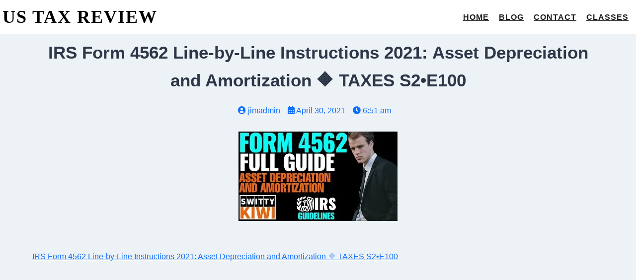

--- FILE ---
content_type: text/html; charset=UTF-8
request_url: https://ustaxreview.org/irs-form-4562-line-by-line-instructions-2021-asset-depreciation-and-amortization-%F0%9F%94%B6-taxes-s2e100/
body_size: 16997
content:
<!DOCTYPE html><html lang="en-US"><head><script data-no-optimize="1">var litespeed_docref=sessionStorage.getItem("litespeed_docref");litespeed_docref&&(Object.defineProperty(document,"referrer",{get:function(){return litespeed_docref}}),sessionStorage.removeItem("litespeed_docref"));</script> <meta charset="UTF-8" /><meta name="viewport" content="width=device-width, initial-scale=1"><link rel="profile" href="https://gmpg.org/xfn/11"><title>IRS Form 4562 Line-by-Line Instructions 2021: Asset Depreciation and Amortization 🔶 TAXES S2•E100 &#8211; US Tax Review</title><meta name='robots' content='max-image-preview:large' /><link rel='dns-prefetch' href='//fonts.googleapis.com' /><link rel="alternate" type="application/rss+xml" title="US Tax Review &raquo; Feed" href="https://ustaxreview.org/feed/" /> <script type="litespeed/javascript">var pagelayer_ajaxurl="https://ustaxreview.org/wp-admin/admin-ajax.php?";var pagelayer_global_nonce="04455ab13a";var pagelayer_server_time=1765321603;var pagelayer_is_live="";var pagelayer_facebook_id="";var pagelayer_settings={"post_types":["post","page"],"enable_giver":!1,"max_width":1170,"tablet_breakpoint":780,"mobile_breakpoint":480,"sidebar":!1,"body_font":!1,"color":!1};var pagelayer_recaptch_lang="";var pagelayer_recaptch_version=""</script><link rel="alternate" title="oEmbed (JSON)" type="application/json+oembed" href="https://ustaxreview.org/wp-json/oembed/1.0/embed?url=https%3A%2F%2Fustaxreview.org%2Firs-form-4562-line-by-line-instructions-2021-asset-depreciation-and-amortization-%25f0%259f%2594%25b6-taxes-s2e100%2F" /><link rel="alternate" title="oEmbed (XML)" type="text/xml+oembed" href="https://ustaxreview.org/wp-json/oembed/1.0/embed?url=https%3A%2F%2Fustaxreview.org%2Firs-form-4562-line-by-line-instructions-2021-asset-depreciation-and-amortization-%25f0%259f%2594%25b6-taxes-s2e100%2F&#038;format=xml" /><style id="pagelayer-wow-animation-style" type="text/css">.pagelayer-wow{visibility: hidden;}</style><style id="pagelayer-global-styles" type="text/css">:root{--pagelayer-color-primary:#007bff;--pagelayer-color-secondary:#6c757d;--pagelayer-color-text:#1d1d1d;--pagelayer-color-accent:#61ce70;--pagelayer-font-primary-font-family:Open Sans;--pagelayer-font-secondary-font-family:Roboto;--pagelayer-font-text-font-family:Montserrat;--pagelayer-font-accent-font-family:Poppins;}
.pagelayer-row-stretch-auto > .pagelayer-row-holder, .pagelayer-row-stretch-full > .pagelayer-row-holder.pagelayer-width-auto{ max-width: 1170px; margin-left: auto; margin-right: auto;}
@media (min-width: 781px){
			.pagelayer-hide-desktop{
				display:none !important;
			}
		}

		@media (max-width: 780px) and (min-width: 481px){
			.pagelayer-hide-tablet{
				display:none !important;
			}
			.pagelayer-wp-menu-holder[data-drop_breakpoint="tablet"] .pagelayer-wp_menu-ul{
				display:none;
			}
		}

		@media (max-width: 480px){
			.pagelayer-hide-mobile{
				display:none !important;
			}
			.pagelayer-wp-menu-holder[data-drop_breakpoint="mobile"] .pagelayer-wp_menu-ul{
				display:none;
			}
		}
@media (max-width: 780px){
	[class^="pagelayer-offset-"],
	[class*=" pagelayer-offset-"] {
		margin-left: 0;
	}

	.pagelayer-row .pagelayer-col {
		margin-left: 0;
		width: 100%;
	}
	.pagelayer-row.pagelayer-gutters .pagelayer-col {
		margin-bottom: 16px;
	}
	.pagelayer-first-sm {
		order: -1;
	}
	.pagelayer-last-sm {
		order: 1;
	}
	

}</style><style id='wp-img-auto-sizes-contain-inline-css'>img:is([sizes=auto i],[sizes^="auto," i]){contain-intrinsic-size:3000px 1500px}
/*# sourceURL=wp-img-auto-sizes-contain-inline-css */</style><link data-optimized="2" rel="stylesheet" href="https://ustaxreview.org/wp-content/litespeed/ucss/98db02f35cd016b712c77ee2a04e5548.css?ver=3d153" /><style id='classic-theme-styles-inline-css'>/*! This file is auto-generated */
.wp-block-button__link{color:#fff;background-color:#32373c;border-radius:9999px;box-shadow:none;text-decoration:none;padding:calc(.667em + 2px) calc(1.333em + 2px);font-size:1.125em}.wp-block-file__button{background:#32373c;color:#fff;text-decoration:none}
/*# sourceURL=/wp-includes/css/classic-themes.min.css */</style> <script type="litespeed/javascript" data-src="https://ustaxreview.org/wp-includes/js/jquery/jquery.min.js" id="jquery-core-js"></script> <link rel="https://api.w.org/" href="https://ustaxreview.org/wp-json/" /><link rel="alternate" title="JSON" type="application/json" href="https://ustaxreview.org/wp-json/wp/v2/posts/946" /><link rel="EditURI" type="application/rsd+xml" title="RSD" href="https://ustaxreview.org/xmlrpc.php?rsd" /><meta name="generator" content="WordPress 6.9" /><link rel="canonical" href="https://ustaxreview.org/irs-form-4562-line-by-line-instructions-2021-asset-depreciation-and-amortization-%f0%9f%94%b6-taxes-s2e100/" /><link rel='shortlink' href='https://ustaxreview.org/?p=946' /><style id='tldr-dynamic-styles'>.tldr-box {
    background-color: #f9f9f9;
    color: #333333;
    border: 1px solid #dddddd;
    border-radius: 8px;
    padding: 20px;
    margin-top: 20px;
    margin-bottom: 20px;
    width: 100%;
    font-size: 16px;
}
.tldr-box .tldr-title {
    color: #000000;
    font-size: 20px;
    margin-top: 0;
}</style></head><body class="wp-singular post-template-default single single-post postid-946 single-format-standard wp-theme-newsbook no-sidebar antialiased pagelayer-body"><header class="pagelayer-header"><div pagelayer-id="41tdwhsr05n0fp4g" class="p-41tdwhsr05n0fp4g pagelayer-row pagelayer-row-stretch-full pagelayer-height-default"><style pagelayer-style-id="41tdwhsr05n0fp4g">.p-41tdwhsr05n0fp4g .pagelayer-col-holder{padding: 5px}
.p-41tdwhsr05n0fp4g>.pagelayer-row-holder .pagelayer-col{align-content: center}
.p-41tdwhsr05n0fp4g > .pagelayer-background-overlay{-webkit-transition: all 400ms !important; transition: all 400ms !important}
.p-41tdwhsr05n0fp4g .pagelayer-svg-top .pagelayer-shape-fill{fill:#fff}
.p-41tdwhsr05n0fp4g .pagelayer-row-svg .pagelayer-svg-top{width:100%;height:100px}
.p-41tdwhsr05n0fp4g .pagelayer-svg-bottom .pagelayer-shape-fill{fill:#fff}
.p-41tdwhsr05n0fp4g .pagelayer-row-svg .pagelayer-svg-bottom{width:100%;height:100px}
.p-41tdwhsr05n0fp4g{background: #ffffff;padding-top: 0{81ecc8187cd9f204a302a54a806b0295ac91e13b11d20ddf561b6e16ffd0a4d7}; padding-right: 5{81ecc8187cd9f204a302a54a806b0295ac91e13b11d20ddf561b6e16ffd0a4d7}; padding-bottom: 0{81ecc8187cd9f204a302a54a806b0295ac91e13b11d20ddf561b6e16ffd0a4d7}; padding-left: 5{81ecc8187cd9f204a302a54a806b0295ac91e13b11d20ddf561b6e16ffd0a4d7}}</style><div class="pagelayer-row-holder pagelayer-row pagelayer-auto pagelayer-width-full"><div pagelayer-id="m6fzk69wqtv13pzs" class="p-m6fzk69wqtv13pzs pagelayer-col pagelayer-col-6"><style pagelayer-style-id="m6fzk69wqtv13pzs">.p-m6fzk69wqtv13pzs .pagelayer-col-holder > div:not(:last-child){margin-bottom: 15px}
.p-m6fzk69wqtv13pzs > .pagelayer-background-overlay{-webkit-transition: all 400ms !important; transition: all 400ms !important}</style><div class="pagelayer-col-holder"><div pagelayer-id="3vryqzzvg3tf8s0x" class="p-3vryqzzvg3tf8s0x pagelayer-wp_title"><style pagelayer-style-id="3vryqzzvg3tf8s0x">.p-3vryqzzvg3tf8s0x .pagelayer-wp-title-heading{font-family: Dosis; font-size: 36px !important; font-style:  !important; font-weight: 700 !important; font-variant:  !important; text-decoration-line:  !important; text-decoration-style: Solid !important; line-height: em !important; text-transform: Uppercase !important; letter-spacing: 2px !important; word-spacing: px !important;color:#000000;text-align:left;padding: 0px 0px 0px 0px}</style><div class="pagelayer-wp-title-content"><div class="pagelayer-wp-title-section">
<a href="https://ustaxreview.org" class="pagelayer-wp-title-link pagelayer-ele-link"><div class="pagelayer-wp-title-holder"><div class="pagelayer-wp-title-heading">US Tax Review</div></div>
</a></div><div></div></div></div></div></div><div pagelayer-id="j7t9cvvp4yh5uzax" class="p-j7t9cvvp4yh5uzax pagelayer-col pagelayer-col-6"><style pagelayer-style-id="j7t9cvvp4yh5uzax">.p-j7t9cvvp4yh5uzax .pagelayer-col-holder > div:not(:last-child){margin-bottom: 15px}
.p-j7t9cvvp4yh5uzax > .pagelayer-background-overlay{-webkit-transition: all 400ms !important; transition: all 400ms !important}</style><div class="pagelayer-col-holder"><div pagelayer-id="y3kwfv0dreu8wass" class="p-y3kwfv0dreu8wass pagelayer-wp_menu"><style pagelayer-style-id="y3kwfv0dreu8wass">.p-y3kwfv0dreu8wass .pagelayer-wp_menu-ul{text-align:right}
.p-y3kwfv0dreu8wass .pagelayer-wp-menu-container li.menu-item{list-style: none}
.p-y3kwfv0dreu8wass .pagelayer-wp_menu-ul>li a:first-child{color: #202020}
.p-y3kwfv0dreu8wass .pagelayer-wp_menu-ul>li>a:hover{color: #99ccff}
.p-y3kwfv0dreu8wass .pagelayer-wp_menu-ul>li.pagelayer-active-sub-menu>a:hover{color: #99ccff}
.p-y3kwfv0dreu8wass .pagelayer-menu-hover-background .pagelayer-wp_menu-ul>li:hover{background-color:  }
.p-y3kwfv0dreu8wass .pagelayer-wp_menu-ul>li>a:hover:before{background-color:  ;border-color:}
.p-y3kwfv0dreu8wass .pagelayer-wp_menu-ul>li>a:hover:after{background-color:  ;border-color:}
.p-y3kwfv0dreu8wass .pagelayer-wp_menu-ul>li.pagelayer-active-sub-menu{background-color:  }
.p-y3kwfv0dreu8wass .pagelayer-wp_menu-ul>li.current-menu-item>a{color: #99ccff}
.p-y3kwfv0dreu8wass .pagelayer-wp_menu-ul>li.current-menu-item{background-color:  }
.p-y3kwfv0dreu8wass .pagelayer-wp-menu-container ul li.menu-item > a{font-family:  !important; font-size: px !important; font-style:  !important; font-weight: 700 !important; font-variant:  !important; text-decoration-line:  !important; text-decoration-style: Solid !important; line-height: em !important; text-transform: Uppercase !important; letter-spacing: 1px !important; word-spacing: px !important}
.p-y3kwfv0dreu8wass .pagelayer-wp_menu-ul>li>a{padding-left: 10px;padding-right: 10px;padding-top: 10px;padding-bottom	: 10px}
.p-y3kwfv0dreu8wass .pagelayer-menu-type-horizontal .sub-menu{left:0px}
.p-y3kwfv0dreu8wass .pagelayer-menu-type-horizontal .sub-menu .sub-menu{left:unset;left:100% !important;top:0px}
.p-y3kwfv0dreu8wass .pagelayer-wp-menu-container ul.sub-menu>li a{color: #ffffff}
.p-y3kwfv0dreu8wass .pagelayer-wp-menu-container ul.sub-menu{background-color: #3e8ef7}
.p-y3kwfv0dreu8wass .pagelayer-wp-menu-container ul.sub-menu li a{padding-left: 10px;padding-right: 10px;padding-top: 10px;padding-bottom	: 10px}
.p-y3kwfv0dreu8wass .pagelayer-wp-menu-container .sub-menu a{margin-left: 10px}
.p-y3kwfv0dreu8wass .pagelayer-wp-menu-container .sub-menu .sub-menu a{margin-left: calc(2 * 10px)}
.p-y3kwfv0dreu8wass .pagelayer-primary-menu-bar{text-align:center}
.p-y3kwfv0dreu8wass .pagelayer-primary-menu-bar i{background-color:rgba(62,142,247,0.31);font-size:30px}
.p-y3kwfv0dreu8wass .pagelayer-wp_menu-close i{-webkit-transition: all 600ms !important; transition: all 600ms !important}</style><div class="pagelayer-wp-menu-holder" data-layout="horizontal" data-submenu_ind="caret-down" data-drop_breakpoint="{{drop_breakpoint}}"><div class="pagelayer-primary-menu-bar"><i class="fas fa-bars"></i></div><div class="pagelayer-wp-menu-container pagelayer-menu-type-horizontal pagelayer-menu-hover- slide {{slide_style}}" data-align="right"><div class="pagelayer-wp_menu-close"><i class="fas fa-times"></i></div><div class="menu-yoga-header-menu-container"><ul id="2" class="pagelayer-wp_menu-ul"><li id="menu-item-12" class="menu-item menu-item-type-post_type menu-item-object-page menu-item-home menu-item-12"><a href="https://ustaxreview.org/"><span class="pagelayer-nav-menu-title">Home</span></a><div class="pagelayer-mega-menu pagelayer-mega-editor-12"></div></li><li id="menu-item-13" class="menu-item menu-item-type-post_type menu-item-object-page current_page_parent menu-item-13"><a href="https://ustaxreview.org/blog/"><span class="pagelayer-nav-menu-title">Blog</span></a><div class="pagelayer-mega-menu pagelayer-mega-editor-13"></div></li><li id="menu-item-14" class="menu-item menu-item-type-post_type menu-item-object-page menu-item-14"><a href="https://ustaxreview.org/contact/"><span class="pagelayer-nav-menu-title">Contact</span></a><div class="pagelayer-mega-menu pagelayer-mega-editor-14"></div></li><li id="menu-item-15" class="menu-item menu-item-type-post_type menu-item-object-page menu-item-15"><a href="https://ustaxreview.org/classes/"><span class="pagelayer-nav-menu-title">Classes</span></a><div class="pagelayer-mega-menu pagelayer-mega-editor-15"></div></li></ul></div></div></div></div></div></div></div></div></header><div class="pagelayer-content"><div pagelayer-id="TeNMIn3gRsvsyDZj" class="p-TeNMIn3gRsvsyDZj pagelayer-row pagelayer-row-stretch-auto pagelayer-height-default"><style pagelayer-style-id="TeNMIn3gRsvsyDZj">.p-TeNMIn3gRsvsyDZj .pagelayer-col-holder{padding: 10px}
.p-TeNMIn3gRsvsyDZj > .pagelayer-background-overlay{-webkit-transition: all 400ms !important; transition: all 400ms !important}
.p-TeNMIn3gRsvsyDZj .pagelayer-svg-top .pagelayer-shape-fill{fill:#227bc3}
.p-TeNMIn3gRsvsyDZj .pagelayer-row-svg .pagelayer-svg-top{width:100%;height:100px}
.p-TeNMIn3gRsvsyDZj .pagelayer-svg-bottom .pagelayer-shape-fill{fill:#e44993}
.p-TeNMIn3gRsvsyDZj .pagelayer-row-svg .pagelayer-svg-bottom{width:100%;height:100px}</style><div class="pagelayer-row-holder pagelayer-row pagelayer-auto pagelayer-width-auto"><div pagelayer-id="qyP2XV3ClSd9cEWM" class="p-qyP2XV3ClSd9cEWM pagelayer-col"><style pagelayer-style-id="qyP2XV3ClSd9cEWM">.p-qyP2XV3ClSd9cEWM > .pagelayer-background-overlay{-webkit-transition: all 400ms !important; transition: all 400ms !important}</style><div class="pagelayer-col-holder"><div pagelayer-id="nNt87422AXwZoBQg" class="p-nNt87422AXwZoBQg pagelayer-post_title"><style pagelayer-style-id="nNt87422AXwZoBQg">.p-nNt87422AXwZoBQg .pagelayer-post-title{font-family: ; font-size: 35px !important; font-style:  !important; font-weight: 700 !important; font-variant:  !important; text-decoration-line:  !important; text-decoration-style: solid !important; line-height: em !important; text-transform:  !important; letter-spacing: px !important; word-spacing: px !important}
.p-nNt87422AXwZoBQg{text-align: center}</style><div class="pagelayer-post-title">
IRS Form 4562 Line-by-Line Instructions 2021: Asset Depreciation and Amortization 🔶 TAXES S2•E100</div></div></div></div></div></div><div pagelayer-id="6UuOjtSrBDhWOnWG" class="p-6UuOjtSrBDhWOnWG pagelayer-row pagelayer-row-stretch-auto pagelayer-height-default"><style pagelayer-style-id="6UuOjtSrBDhWOnWG">.p-6UuOjtSrBDhWOnWG .pagelayer-col-holder{padding: 10px}
.p-6UuOjtSrBDhWOnWG>.pagelayer-row-holder{max-width: 70{81ecc8187cd9f204a302a54a806b0295ac91e13b11d20ddf561b6e16ffd0a4d7}; margin-left: auto; margin-right: auto}
.p-6UuOjtSrBDhWOnWG > .pagelayer-background-overlay{-webkit-transition: all 400ms !important; transition: all 400ms !important}
.p-6UuOjtSrBDhWOnWG .pagelayer-svg-top .pagelayer-shape-fill{fill:#227bc3}
.p-6UuOjtSrBDhWOnWG .pagelayer-row-svg .pagelayer-svg-top{width:100%;height:100px}
.p-6UuOjtSrBDhWOnWG .pagelayer-svg-bottom .pagelayer-shape-fill{fill:#e44993}
.p-6UuOjtSrBDhWOnWG .pagelayer-row-svg .pagelayer-svg-bottom{width:100%;height:100px}
@media (max-width: 780px) and (min-width: 481px){.p-6UuOjtSrBDhWOnWG>.pagelayer-row-holder{max-width: 85{81ecc8187cd9f204a302a54a806b0295ac91e13b11d20ddf561b6e16ffd0a4d7}; margin-left: auto; margin-right: auto}
}
@media (max-width: 480px){.p-6UuOjtSrBDhWOnWG>.pagelayer-row-holder{max-width: 100{81ecc8187cd9f204a302a54a806b0295ac91e13b11d20ddf561b6e16ffd0a4d7}; margin-left: auto; margin-right: auto}
}</style><div class="pagelayer-row-holder pagelayer-row pagelayer-auto pagelayer-width-fixed"><div pagelayer-id="gzGSF2JVwcPcNUk6" class="p-gzGSF2JVwcPcNUk6 pagelayer-col pagelayer-col-12"><style pagelayer-style-id="gzGSF2JVwcPcNUk6">.p-gzGSF2JVwcPcNUk6 > .pagelayer-background-overlay{-webkit-transition: all 400ms !important; transition: all 400ms !important}</style><div class="pagelayer-col-holder"><div pagelayer-id="gBDuE9nYBu0bIHyv" class="p-gBDuE9nYBu0bIHyv pagelayer-post_info"><style pagelayer-style-id="gBDuE9nYBu0bIHyv">.p-gBDuE9nYBu0bIHyv .pagelayer-post-info-vertical .pagelayer-post-info-list-container{margin-right:15px}
.p-gBDuE9nYBu0bIHyv .pagelayer-post-info-horizontal .pagelayer-post-info-list-container{margin-bottom:15px}
.p-gBDuE9nYBu0bIHyv .pagelayer-post-info-container{text-align:center}</style><div class="pagelayer-post-info-container pagelayer-post-info-vertical"><div pagelayer-id="ZMZjpaTiEc9Ien3t" class="p-ZMZjpaTiEc9Ien3t pagelayer-post_info_list"><div class="pagelayer-post-info-list-container">
<a href="https://ustaxreview.org/author/jimadmin/" class="pagelayer-post-info-list-link">
<span class="pagelayer-post-info-icon">
<span class="fas fa-user-circle"></span>
</span>
<span class="pagelayer-post-info-label pagelayer-author">jimadmin</span>
</a></div></div><div pagelayer-id="xI8gpn9VRfPDkZ0Q" class="p-xI8gpn9VRfPDkZ0Q pagelayer-post_info_list"><div class="pagelayer-post-info-list-container">
<a href="https://ustaxreview.org/2021/04/30/" class="pagelayer-post-info-list-link">
<span class="pagelayer-post-info-icon">
<span class="fas fa-calendar-alt"></span>
</span>
<span class="pagelayer-post-info-label pagelayer-date">April 30, 2021</span>
</a></div></div><div pagelayer-id="LaEZYd9SjEnQHsg3" class="p-LaEZYd9SjEnQHsg3 pagelayer-post_info_list"><div class="pagelayer-post-info-list-container">
<a href="javascript:void(0)" class="pagelayer-post-info-list-link">
<span class="pagelayer-post-info-icon">
<span class="fas fa-clock"></span>
</span>
<span class="pagelayer-post-info-label pagelayer-time">6:51 am</span>
</a></div></div><div pagelayer-id="9lTHiEQJQqESt6YG" class="p-9lTHiEQJQqESt6YG pagelayer-post_info_list"></div></div></div><div pagelayer-id="NklzzZGW3ve1X8BS" class="p-NklzzZGW3ve1X8BS pagelayer-post_excerpt"><style pagelayer-style-id="NklzzZGW3ve1X8BS">.p-NklzzZGW3ve1X8BS{text-align: left;margin-top: 15px; margin-right: 0px; margin-bottom: 15px; margin-left: 0px}</style></div><div pagelayer-id="sZLiICVhGCbBTx1a" class="p-sZLiICVhGCbBTx1a pagelayer-featured_img"><style pagelayer-style-id="sZLiICVhGCbBTx1a">.p-sZLiICVhGCbBTx1a{text-align: center}
.p-sZLiICVhGCbBTx1a img{filter: blur(0px) brightness(100%) contrast(100%) grayscale(0%) hue-rotate(0deg) opacity(100%) saturate(100%);-webkit-transition: all 400ms; transition: all 400ms}
.p-sZLiICVhGCbBTx1a .pagelayer-featured-caption{color: #0986c0}</style><div class="pagelayer-featured-img"><img data-lazyloaded="1" src="[data-uri]" width="320" height="180" decoding="async" class="pagelayer-img" data-src="https://ustaxreview.org/wp-content/uploads/2021/04/E7iKWC.jpg" title="E7iKWC.jpg" alt="" /></div></div><div pagelayer-id="7JbkxQEvq0skyUUl" class="p-7JbkxQEvq0skyUUl pagelayer-post_content"><style pagelayer-style-id="7JbkxQEvq0skyUUl">.p-7JbkxQEvq0skyUUl{margin-top: 35px; margin-right: 0px; margin-bottom: 35px; margin-left: 0px;font-size: NaNpx !important}</style><div class="entry-content pagelayer-post-excerpt"><a href="https://www.youtube.com/watch?v=qwL_0ULYlBU">IRS Form 4562 Line-by-Line Instructions 2021: Asset Depreciation and Amortization 🔶 TAXES S2•E100</a><br />
<iframe data-lazyloaded="1" src="about:blank" width="480" height="320" data-litespeed-src="https://www.youtube.com/embed/qwL_0ULYlBU?rel=0" frameborder="0" allowfullscreen="allowfullscreen"></iframe><p><img data-lazyloaded="1" src="[data-uri]" width="320" height="180" decoding="async" style="float:left;margin:0 5px 5px 0;" data-src="https://ustaxreview.org/wp-content/uploads/2021/04/E7iKWC.jpg" />IRS Form 4562 Line-by-Line Instructions 2021: Asset Depreciation and Amortization. Learn how to fill out Form 4562 step by step and depreciate/amortize assets. Watch now & see more below.
🧭LEARN MORE. CHECK OUT 100+ FREE TUTORIALS IN THE #SwittyKiwiTaxMasterClass.
🤔GET HELP ON THIS VIDEO'S TOPIC. READ ABOUT OUR FREE TAX CLINIC BELOW.👇
🧲CHECK OUT OUR POPULAR YOUTUBE PLAYLISTS:
▶️File Taxes Properly http://bit.ly/SwittyKiwiTaxes
▶️Get Loans, Credit Cards & Mortgages http://bit.ly/SwittyKiwiCredit
▶️Invest, Thrive & Retire http://bit.ly/SwittyKiwiInvesting
▶️Make Money Online http://bit.ly/SwittyKiwiMakeMoneyOnline
▶️Run Your Business Well http://bit.ly/SwittyKiwiRunYourBusiness
❤️DROP US A LIKE AND SUBSCRIBE TO OUR CHANNEL. WE REALLY APPRECIATE YOU.😊
🏷️WATCH OTHER VIDEOS RELATED TO THE ONE YOU JUST SAW:
1. Top 20 Tax Deductions for Home-Based Businesses https://youtu.be/1E3WDjLkfgU
2. Top 25 Small Business Tax Deductions 2021 https://youtu.be/yLIYk47GKYo
3. Form 1120 Guide: Where and How to Fill 1120 Form https://youtu.be/vIsmGCfDU88
4. Top 10 Startup Credit Cards Without Personal Guarantee 2021 https://youtu.be/a8bBiVH8PBE
5. Top 10 Business Loans for Bad Credit 2021 (No Collateral) https://youtu.be/fQqe5YSkUjA
▬▬▬▬▬▬▬▬▬▬▬▬▬▬▬▬▬▬▬▬▬▬▬▬▬▬▬▬▬
ENJOYED THE VIDEO? Drop us a LIKE and SUBSCRIBE to our channel.
(Psst... we really ❤️ LIKES, and we also APPRECIATE our VIEWERS very, very, very much 🤗.)
▬▬▬▬▬▬▬▬▬▬▬▬▬▬▬▬▬▬▬▬▬▬▬▬▬▬▬▬▬
🙋GOT QUESTIONS ON THIS TOPIC OR OTHER TAX-RELATED MATTERS? WE'VE GOT ALL THE ANSWERS YOU NEED. WE CAN HELP YOU TODAY.
👇DROP YOUR COMMENT BELOW - AND WE'LL ANSWER WITHIN 24 HOURS. Given how "crazy" 2020 was (Covid-19, economic crisis, unemployment, etc.), we’ve set up a FREE TAX CLINIC to help millions of Americans and businesses file their taxes and understand ongoing fiscal law updates.
📆OFFER VALID YEAR-LONG. OUR TAX EXPERTS ARE READY TO HELP. 17 CPAs, 11 EAs, 8 tax lawyers and 22 IRS-certified VITA workers) will answer all relevant questions, including:
- FORMS 1040, 1065 AND 1120 WALKTHROUGHS AND UPDATES
- TAX INFORMATION REPORTING (SERIES W, 1095, 1098, 1099 AND 5498)
- PAYROLL TAX FILING
- FIDUCIARY REPORTING
- REGULATORY AND SOFTWARE-RELATED HELP FOR PROFESSIONAL TAX PREPARERS
▬▬▬▬▬▬▬▬▬▬▬▬ஜ۩۞۩ஜ▬▬▬▬▬▬▬▬▬▬▬▬▬
▓▓▓▓▓▒▒▒░░░ AWESOME TO HAVE YOU! ░░░▒▒▒▓▓▓▓▓ ▬▬▬▬▬▬▬▬▬▬▬▬ஜ۩۞۩ஜ▬▬▬▬▬▬▬▬▬▬▬▬▬
THANKS FOR THE VISIT. MAKE YOURSELF COMFORTABLE.
▬▬▬▬▬▬▬▬▬▬▬▬▬▬▬▬▬▬▬▬▬▬▬▬▬▬▬▬▬
💎WANT TO RAISE YOUR IQ? Subscribe.
✨HAVE AN IDEA? Comment below.
🟢LOVE THE VIDEO? Like and share it.
📞WANT TO TALK? Email us.
▬▬▬▬▬▬▬▬▬▬▬▬▬▬▬▬▬▬▬▬▬▬▬▬▬▬▬▬▬
WANT TO LEARN MORE? VISIT US. 👇👇👇
🔗FACEBOOK - https://www.facebook.com/swittykiwi/
🔗INSTAGRAM - https://www.instagram.com/sweetikiwi7
🔗YOUTUBE - https://www.youtube.com/swittykiwi
🔗PINTEREST - https://www.pinterest.com/swittyk
🔗TWITTER - https://www.twitter.com/SwittyKiwi
▬▬▬▬▬▬▬▬▬▬▬▬▬▬▬▬▬▬▬▬▬▬▬▬▬▬▬▬▬
COPYRIGHT-FREE MATERIAL😉😉😉
STOCK IMAGES: DREAMSTIME, iSTOCK and GETTY IMAGES
🎵 VIDEO MUSIC FROM YOUTUBE AUDIO LIBRARY🎵
▶️ INTRO: "AVERAGE"BY PATRICK PATRIKIOS
▶️ BACKGROUND: "TIMPANI BEAT" BY NANA KWABENA
#SwittyKiwiTaxMasterClass#HowToFileTaxes#IRSForm4562</p></div></div><div pagelayer-id="tvno5FCIKdwGa8IE" class="p-tvno5FCIKdwGa8IE pagelayer-post_info"><style pagelayer-style-id="tvno5FCIKdwGa8IE">.p-tvno5FCIKdwGa8IE .pagelayer-post-info-vertical .pagelayer-post-info-list-container{margin-right:5px}
.p-tvno5FCIKdwGa8IE .pagelayer-post-info-horizontal .pagelayer-post-info-list-container{margin-bottom:5px}
.p-tvno5FCIKdwGa8IE .pagelayer-post-info-container{text-align:left}
.p-tvno5FCIKdwGa8IE .pagelayer-post-info-list-container a{font-family:  !important; font-size: px !important; font-style:  !important; font-weight:  !important; font-variant:  !important; text-decoration-line:  !important; text-decoration-style: Solid !important; line-height: em !important; text-transform:  !important; letter-spacing: px !important; word-spacing: px !important}</style><div class="pagelayer-post-info-container pagelayer-post-info-horizontal"><div pagelayer-id="SwoZ4cxl3XFMLE3l" class="p-SwoZ4cxl3XFMLE3l pagelayer-post_info_list"><div class="pagelayer-post-info-list-container">
<span class="pagelayer-post-info-icon">
</span>
<span class="pagelayer-post-info-before">Category :</span>
<span class="pagelayer-post-info-label pagelayer-terms"> <a href="https://ustaxreview.org/category/irs-forms/"> Irs Forms </a></span></div></div><div pagelayer-id="sgTqNx5LkBHODkrG" class="p-sgTqNx5LkBHODkrG pagelayer-post_info_list"></div></div></div></div></div></div></div><div pagelayer-id="heO1UxRj8lIQZ52M" class="p-heO1UxRj8lIQZ52M pagelayer-row pagelayer-row-stretch-auto pagelayer-height-default"><style pagelayer-style-id="heO1UxRj8lIQZ52M">.p-heO1UxRj8lIQZ52M .pagelayer-col-holder{padding: 10px}
.p-heO1UxRj8lIQZ52M > .pagelayer-background-overlay{-webkit-transition: all 400ms !important; transition: all 400ms !important}
.p-heO1UxRj8lIQZ52M .pagelayer-svg-top .pagelayer-shape-fill{fill:#227bc3}
.p-heO1UxRj8lIQZ52M .pagelayer-row-svg .pagelayer-svg-top{width:100%;height:100px}
.p-heO1UxRj8lIQZ52M .pagelayer-svg-bottom .pagelayer-shape-fill{fill:#e44993}
.p-heO1UxRj8lIQZ52M .pagelayer-row-svg .pagelayer-svg-bottom{width:100%;height:100px}</style><div class="pagelayer-row-holder pagelayer-row pagelayer-auto pagelayer-width-auto"><div pagelayer-id="s3sgObVllcHz0CB7" class="p-s3sgObVllcHz0CB7 pagelayer-col"><style pagelayer-style-id="s3sgObVllcHz0CB7">.p-s3sgObVllcHz0CB7 > .pagelayer-background-overlay{-webkit-transition: all 400ms !important; transition: all 400ms !important}</style><div class="pagelayer-col-holder"><div pagelayer-id="RrRky7duRa9KGmsA" class="p-RrRky7duRa9KGmsA pagelayer-post_nav"><style pagelayer-style-id="RrRky7duRa9KGmsA">.p-RrRky7duRa9KGmsA .pagelayer-post-nav-separator{background-color:#bdbdbd;transform: rotate(20deg);width: 5px}</style><div class="pagelayer-post-nav-container"><div class="pagelayer-prev-post">
<a href="https://ustaxreview.org/irs-form-4868-line-by-line-instructions-2021-how-to-file-a-personal-tax-extension-%f0%9f%94%b6-taxes-s2e63/" rel="prev"><span class="pagelayer-post-nav-icon fa fa-angle-left"></span>
<span class="pagelayer-next-holder">
<span class="pagelayer-post-nav-link"> Previous</span><span class="pagelayer-post-nav-title">IRS Form 4868 Line-by-Line Instructions 2021: How to File a Personal Tax Extension 🔶 TAXES S2•E63</span>
</span></a></div><div class="pagelayer-post-nav-separator"></div><div class="pagelayer-next-post">
<a href="https://ustaxreview.org/washington-dc-tax-attorney-301-656-8525-tax-lawyer-in-dc/" rel="next"><span class="pagelayer-next-holder">
<span class="pagelayer-post-nav-link"> Next</span><span class="pagelayer-post-nav-title">Washington DC Tax Attorney | (301) 656-8525 | Tax Lawyer in DC</span>
</span>
<span class="pagelayer-post-nav-icon fa fa-angle-right"></span></a></div></div></div></div></div></div></div><div pagelayer-id="duGtpLrwHkOWbE0m" class="p-duGtpLrwHkOWbE0m pagelayer-row pagelayer-row-stretch-auto pagelayer-height-default"><style pagelayer-style-id="duGtpLrwHkOWbE0m">.p-duGtpLrwHkOWbE0m .pagelayer-col-holder{padding: 10px}
.p-duGtpLrwHkOWbE0m > .pagelayer-background-overlay{-webkit-transition: all 400ms !important; transition: all 400ms !important}
.p-duGtpLrwHkOWbE0m .pagelayer-svg-top .pagelayer-shape-fill{fill:#227bc3}
.p-duGtpLrwHkOWbE0m .pagelayer-row-svg .pagelayer-svg-top{width:100%;height:100px}
.p-duGtpLrwHkOWbE0m .pagelayer-svg-bottom .pagelayer-shape-fill{fill:#e44993}
.p-duGtpLrwHkOWbE0m .pagelayer-row-svg .pagelayer-svg-bottom{width:100%;height:100px}</style><div class="pagelayer-row-holder pagelayer-row pagelayer-auto pagelayer-width-auto"><div pagelayer-id="ad58IjV6dHjcRBmV" class="p-ad58IjV6dHjcRBmV pagelayer-col"><style pagelayer-style-id="ad58IjV6dHjcRBmV">.p-ad58IjV6dHjcRBmV > .pagelayer-background-overlay{-webkit-transition: all 400ms !important; transition: all 400ms !important}</style><div class="pagelayer-col-holder"><div pagelayer-id="bwueyBxPgdNLC1Ec" class="p-bwueyBxPgdNLC1Ec pagelayer-post_comment"><div class="pagelayer-post-comment-container"></div></div></div></div></div></div></div><footer class="pagelayer-footer"><div pagelayer-id="mu9igulz9x299xny" class="p-mu9igulz9x299xny pagelayer-row pagelayer-row-stretch-full pagelayer-height-default"><style pagelayer-style-id="mu9igulz9x299xny">.p-mu9igulz9x299xny .pagelayer-col-holder{padding: 10px}
.p-mu9igulz9x299xny>.pagelayer-row-holder .pagelayer-col{align-content: default}
.p-mu9igulz9x299xny > .pagelayer-background-overlay{-webkit-transition: all 400ms !important; transition: all 400ms !important}
.p-mu9igulz9x299xny .pagelayer-svg-top .pagelayer-shape-fill{fill:#fff}
.p-mu9igulz9x299xny .pagelayer-row-svg .pagelayer-svg-top{width:100%;height:100px}
.p-mu9igulz9x299xny .pagelayer-svg-bottom .pagelayer-shape-fill{fill:#fff}
.p-mu9igulz9x299xny .pagelayer-row-svg .pagelayer-svg-bottom{width:100%;height:100px}
.p-mu9igulz9x299xny{padding-top: 3{81ecc8187cd9f204a302a54a806b0295ac91e13b11d20ddf561b6e16ffd0a4d7}; padding-right: 0{81ecc8187cd9f204a302a54a806b0295ac91e13b11d20ddf561b6e16ffd0a4d7}; padding-bottom: 3{81ecc8187cd9f204a302a54a806b0295ac91e13b11d20ddf561b6e16ffd0a4d7}; padding-left: 0{81ecc8187cd9f204a302a54a806b0295ac91e13b11d20ddf561b6e16ffd0a4d7}}</style><div class="pagelayer-row-holder pagelayer-row pagelayer-auto pagelayer-width-full"><div pagelayer-id="77u59llg7gdy7m58" class="p-77u59llg7gdy7m58 pagelayer-col"><style pagelayer-style-id="77u59llg7gdy7m58">.p-77u59llg7gdy7m58 .pagelayer-col-holder > div:not(:last-child){margin-bottom: 15px}
.p-77u59llg7gdy7m58 > .pagelayer-background-overlay{-webkit-transition: all 400ms !important; transition: all 400ms !important}</style><div class="pagelayer-col-holder"><div pagelayer-id="zfeesp21cun8un4l" class="p-zfeesp21cun8un4l pagelayer-social_grp pagelayer-social-shape-circle fadeInLeft pagelayer-wow pagelayer-anim-slowest"><style pagelayer-style-id="zfeesp21cun8un4l">.p-zfeesp21cun8un4l i{height:1em; width:1em; position: absolute; top: 50%; left: 50%; transform: translate(-50% , -50%)}
.p-zfeesp21cun8un4l .pagelayer-icon-holder{position: relative; min-height: 1em; min-width: 1em;padding: calc(0.5em + 15px);font-size: 14px;background-color: #ffffff !important;-webkit-transition: all 700ms; transition: all 700ms}
.p-zfeesp21cun8un4l{text-align: center;-webkit-animation-delay: 700ms; animation-delay: 700ms}
.p-zfeesp21cun8un4l > div{display: inline-block}
.p-zfeesp21cun8un4l .pagelayer-social{padding: 36px}
.p-zfeesp21cun8un4l .pagelayer-social-fa{font-size: 14px;color: #808080 !important;-webkit-transition: all 700ms; transition: all 700ms}
.p-zfeesp21cun8un4l .pagelayer-icon-holder:hover .pagelayer-social-fa{color: #ffffff !important}
.p-zfeesp21cun8un4l .pagelayer-icon-holder:hover{background-color: #99ccff !important}</style><div pagelayer-id="0gx7151op2x370k2" class="p-0gx7151op2x370k2 pagelayer-social"><div class="pagelayer-icon-holder pagelayer-facebook" data-icon="fa fa-facebook">
<a class="pagelayer-ele-link" href="https://www.facebook.com/sitepad">
<i class="pagelayer-social-fa fa fa-facebook"></i>
</a></div></div><div pagelayer-id="8cen0ygga45k9qgl" class="p-8cen0ygga45k9qgl pagelayer-social"><div class="pagelayer-icon-holder pagelayer-twitter" data-icon="fa fa-twitter">
<a class="pagelayer-ele-link" href="https://twitter.com/sitepad">
<i class="pagelayer-social-fa fa fa-twitter"></i>
</a></div></div><div pagelayer-id="o3vnp3ca31bm2st9" class="p-o3vnp3ca31bm2st9 pagelayer-social"><div class="pagelayer-icon-holder pagelayer-instagram" data-icon="fa fa-instagram">
<a class="pagelayer-ele-link" href="https://www.instagram.com/sitepad">
<i class="pagelayer-social-fa fa fa-instagram"></i>
</a></div></div><div pagelayer-id="coa94ko84shal6oz" class="p-coa94ko84shal6oz pagelayer-social"><div class="pagelayer-icon-holder pagelayer-dribbble" data-icon="fa fa-dribbble">
<a class="pagelayer-ele-link" href="#">
<i class="pagelayer-social-fa fa fa-dribbble"></i>
</a></div></div></div><div pagelayer-id="Wqw7JcriuyaqqekS" class="p-Wqw7JcriuyaqqekS pagelayer-copyright fadeInLeft pagelayer-wow pagelayer-anim-slowest"><style pagelayer-style-id="Wqw7JcriuyaqqekS">.p-Wqw7JcriuyaqqekS .pagelayer-copyright *, .p-Wqw7JcriuyaqqekS .pagelayer-copyright{color:#000000;font-family: Open Sans; font-size: 14px !important; font-style:  !important; font-weight:  !important; font-variant:  !important; text-decoration-line:  !important; text-decoration-style: Solid !important; line-height: em !important; text-transform:  !important; letter-spacing: px !important; word-spacing: px !important}
.p-Wqw7JcriuyaqqekS{-webkit-animation-delay: 700ms; animation-delay: 700ms}</style><div class="pagelayer-copyright">
<a href="https://ustaxreview.org">
© 2020 Tax Doctor | <a href="https://popularfx.com">PopularFX Theme</a>
</a></div></div></div></div></div></div></footer><link rel="preload" href="https://fonts.googleapis.com/css?family=Dosis%3A400%2C700%7COpen%20Sans%3A400" as="fetch" crossorigin="anonymous"><script type="speculationrules">{"prefetch":[{"source":"document","where":{"and":[{"href_matches":"/*"},{"not":{"href_matches":["/wp-*.php","/wp-admin/*","/wp-content/uploads/*","/wp-content/*","/wp-content/plugins/*","/wp-content/themes/newsbook/*","/*\\?(.+)"]}},{"not":{"selector_matches":"a[rel~=\"nofollow\"]"}},{"not":{"selector_matches":".no-prefetch, .no-prefetch a"}}]},"eagerness":"conservative"}]}</script> <style id='global-styles-inline-css'>:root{--wp--preset--aspect-ratio--square: 1;--wp--preset--aspect-ratio--4-3: 4/3;--wp--preset--aspect-ratio--3-4: 3/4;--wp--preset--aspect-ratio--3-2: 3/2;--wp--preset--aspect-ratio--2-3: 2/3;--wp--preset--aspect-ratio--16-9: 16/9;--wp--preset--aspect-ratio--9-16: 9/16;--wp--preset--color--black: #000000;--wp--preset--color--cyan-bluish-gray: #abb8c3;--wp--preset--color--white: #ffffff;--wp--preset--color--pale-pink: #f78da7;--wp--preset--color--vivid-red: #cf2e2e;--wp--preset--color--luminous-vivid-orange: #ff6900;--wp--preset--color--luminous-vivid-amber: #fcb900;--wp--preset--color--light-green-cyan: #7bdcb5;--wp--preset--color--vivid-green-cyan: #00d084;--wp--preset--color--pale-cyan-blue: #8ed1fc;--wp--preset--color--vivid-cyan-blue: #0693e3;--wp--preset--color--vivid-purple: #9b51e0;--wp--preset--gradient--vivid-cyan-blue-to-vivid-purple: linear-gradient(135deg,rgb(6,147,227) 0%,rgb(155,81,224) 100%);--wp--preset--gradient--light-green-cyan-to-vivid-green-cyan: linear-gradient(135deg,rgb(122,220,180) 0%,rgb(0,208,130) 100%);--wp--preset--gradient--luminous-vivid-amber-to-luminous-vivid-orange: linear-gradient(135deg,rgb(252,185,0) 0%,rgb(255,105,0) 100%);--wp--preset--gradient--luminous-vivid-orange-to-vivid-red: linear-gradient(135deg,rgb(255,105,0) 0%,rgb(207,46,46) 100%);--wp--preset--gradient--very-light-gray-to-cyan-bluish-gray: linear-gradient(135deg,rgb(238,238,238) 0%,rgb(169,184,195) 100%);--wp--preset--gradient--cool-to-warm-spectrum: linear-gradient(135deg,rgb(74,234,220) 0%,rgb(151,120,209) 20%,rgb(207,42,186) 40%,rgb(238,44,130) 60%,rgb(251,105,98) 80%,rgb(254,248,76) 100%);--wp--preset--gradient--blush-light-purple: linear-gradient(135deg,rgb(255,206,236) 0%,rgb(152,150,240) 100%);--wp--preset--gradient--blush-bordeaux: linear-gradient(135deg,rgb(254,205,165) 0%,rgb(254,45,45) 50%,rgb(107,0,62) 100%);--wp--preset--gradient--luminous-dusk: linear-gradient(135deg,rgb(255,203,112) 0%,rgb(199,81,192) 50%,rgb(65,88,208) 100%);--wp--preset--gradient--pale-ocean: linear-gradient(135deg,rgb(255,245,203) 0%,rgb(182,227,212) 50%,rgb(51,167,181) 100%);--wp--preset--gradient--electric-grass: linear-gradient(135deg,rgb(202,248,128) 0%,rgb(113,206,126) 100%);--wp--preset--gradient--midnight: linear-gradient(135deg,rgb(2,3,129) 0%,rgb(40,116,252) 100%);--wp--preset--font-size--small: 13px;--wp--preset--font-size--medium: 20px;--wp--preset--font-size--large: 36px;--wp--preset--font-size--x-large: 42px;--wp--preset--spacing--20: 0.44rem;--wp--preset--spacing--30: 0.67rem;--wp--preset--spacing--40: 1rem;--wp--preset--spacing--50: 1.5rem;--wp--preset--spacing--60: 2.25rem;--wp--preset--spacing--70: 3.38rem;--wp--preset--spacing--80: 5.06rem;--wp--preset--shadow--natural: 6px 6px 9px rgba(0, 0, 0, 0.2);--wp--preset--shadow--deep: 12px 12px 50px rgba(0, 0, 0, 0.4);--wp--preset--shadow--sharp: 6px 6px 0px rgba(0, 0, 0, 0.2);--wp--preset--shadow--outlined: 6px 6px 0px -3px rgb(255, 255, 255), 6px 6px rgb(0, 0, 0);--wp--preset--shadow--crisp: 6px 6px 0px rgb(0, 0, 0);}:where(.is-layout-flex){gap: 0.5em;}:where(.is-layout-grid){gap: 0.5em;}body .is-layout-flex{display: flex;}.is-layout-flex{flex-wrap: wrap;align-items: center;}.is-layout-flex > :is(*, div){margin: 0;}body .is-layout-grid{display: grid;}.is-layout-grid > :is(*, div){margin: 0;}:where(.wp-block-columns.is-layout-flex){gap: 2em;}:where(.wp-block-columns.is-layout-grid){gap: 2em;}:where(.wp-block-post-template.is-layout-flex){gap: 1.25em;}:where(.wp-block-post-template.is-layout-grid){gap: 1.25em;}.has-black-color{color: var(--wp--preset--color--black) !important;}.has-cyan-bluish-gray-color{color: var(--wp--preset--color--cyan-bluish-gray) !important;}.has-white-color{color: var(--wp--preset--color--white) !important;}.has-pale-pink-color{color: var(--wp--preset--color--pale-pink) !important;}.has-vivid-red-color{color: var(--wp--preset--color--vivid-red) !important;}.has-luminous-vivid-orange-color{color: var(--wp--preset--color--luminous-vivid-orange) !important;}.has-luminous-vivid-amber-color{color: var(--wp--preset--color--luminous-vivid-amber) !important;}.has-light-green-cyan-color{color: var(--wp--preset--color--light-green-cyan) !important;}.has-vivid-green-cyan-color{color: var(--wp--preset--color--vivid-green-cyan) !important;}.has-pale-cyan-blue-color{color: var(--wp--preset--color--pale-cyan-blue) !important;}.has-vivid-cyan-blue-color{color: var(--wp--preset--color--vivid-cyan-blue) !important;}.has-vivid-purple-color{color: var(--wp--preset--color--vivid-purple) !important;}.has-black-background-color{background-color: var(--wp--preset--color--black) !important;}.has-cyan-bluish-gray-background-color{background-color: var(--wp--preset--color--cyan-bluish-gray) !important;}.has-white-background-color{background-color: var(--wp--preset--color--white) !important;}.has-pale-pink-background-color{background-color: var(--wp--preset--color--pale-pink) !important;}.has-vivid-red-background-color{background-color: var(--wp--preset--color--vivid-red) !important;}.has-luminous-vivid-orange-background-color{background-color: var(--wp--preset--color--luminous-vivid-orange) !important;}.has-luminous-vivid-amber-background-color{background-color: var(--wp--preset--color--luminous-vivid-amber) !important;}.has-light-green-cyan-background-color{background-color: var(--wp--preset--color--light-green-cyan) !important;}.has-vivid-green-cyan-background-color{background-color: var(--wp--preset--color--vivid-green-cyan) !important;}.has-pale-cyan-blue-background-color{background-color: var(--wp--preset--color--pale-cyan-blue) !important;}.has-vivid-cyan-blue-background-color{background-color: var(--wp--preset--color--vivid-cyan-blue) !important;}.has-vivid-purple-background-color{background-color: var(--wp--preset--color--vivid-purple) !important;}.has-black-border-color{border-color: var(--wp--preset--color--black) !important;}.has-cyan-bluish-gray-border-color{border-color: var(--wp--preset--color--cyan-bluish-gray) !important;}.has-white-border-color{border-color: var(--wp--preset--color--white) !important;}.has-pale-pink-border-color{border-color: var(--wp--preset--color--pale-pink) !important;}.has-vivid-red-border-color{border-color: var(--wp--preset--color--vivid-red) !important;}.has-luminous-vivid-orange-border-color{border-color: var(--wp--preset--color--luminous-vivid-orange) !important;}.has-luminous-vivid-amber-border-color{border-color: var(--wp--preset--color--luminous-vivid-amber) !important;}.has-light-green-cyan-border-color{border-color: var(--wp--preset--color--light-green-cyan) !important;}.has-vivid-green-cyan-border-color{border-color: var(--wp--preset--color--vivid-green-cyan) !important;}.has-pale-cyan-blue-border-color{border-color: var(--wp--preset--color--pale-cyan-blue) !important;}.has-vivid-cyan-blue-border-color{border-color: var(--wp--preset--color--vivid-cyan-blue) !important;}.has-vivid-purple-border-color{border-color: var(--wp--preset--color--vivid-purple) !important;}.has-vivid-cyan-blue-to-vivid-purple-gradient-background{background: var(--wp--preset--gradient--vivid-cyan-blue-to-vivid-purple) !important;}.has-light-green-cyan-to-vivid-green-cyan-gradient-background{background: var(--wp--preset--gradient--light-green-cyan-to-vivid-green-cyan) !important;}.has-luminous-vivid-amber-to-luminous-vivid-orange-gradient-background{background: var(--wp--preset--gradient--luminous-vivid-amber-to-luminous-vivid-orange) !important;}.has-luminous-vivid-orange-to-vivid-red-gradient-background{background: var(--wp--preset--gradient--luminous-vivid-orange-to-vivid-red) !important;}.has-very-light-gray-to-cyan-bluish-gray-gradient-background{background: var(--wp--preset--gradient--very-light-gray-to-cyan-bluish-gray) !important;}.has-cool-to-warm-spectrum-gradient-background{background: var(--wp--preset--gradient--cool-to-warm-spectrum) !important;}.has-blush-light-purple-gradient-background{background: var(--wp--preset--gradient--blush-light-purple) !important;}.has-blush-bordeaux-gradient-background{background: var(--wp--preset--gradient--blush-bordeaux) !important;}.has-luminous-dusk-gradient-background{background: var(--wp--preset--gradient--luminous-dusk) !important;}.has-pale-ocean-gradient-background{background: var(--wp--preset--gradient--pale-ocean) !important;}.has-electric-grass-gradient-background{background: var(--wp--preset--gradient--electric-grass) !important;}.has-midnight-gradient-background{background: var(--wp--preset--gradient--midnight) !important;}.has-small-font-size{font-size: var(--wp--preset--font-size--small) !important;}.has-medium-font-size{font-size: var(--wp--preset--font-size--medium) !important;}.has-large-font-size{font-size: var(--wp--preset--font-size--large) !important;}.has-x-large-font-size{font-size: var(--wp--preset--font-size--x-large) !important;}
/*# sourceURL=global-styles-inline-css */</style> <script data-no-optimize="1">window.lazyLoadOptions=Object.assign({},{threshold:300},window.lazyLoadOptions||{});!function(t,e){"object"==typeof exports&&"undefined"!=typeof module?module.exports=e():"function"==typeof define&&define.amd?define(e):(t="undefined"!=typeof globalThis?globalThis:t||self).LazyLoad=e()}(this,function(){"use strict";function e(){return(e=Object.assign||function(t){for(var e=1;e<arguments.length;e++){var n,a=arguments[e];for(n in a)Object.prototype.hasOwnProperty.call(a,n)&&(t[n]=a[n])}return t}).apply(this,arguments)}function o(t){return e({},at,t)}function l(t,e){return t.getAttribute(gt+e)}function c(t){return l(t,vt)}function s(t,e){return function(t,e,n){e=gt+e;null!==n?t.setAttribute(e,n):t.removeAttribute(e)}(t,vt,e)}function i(t){return s(t,null),0}function r(t){return null===c(t)}function u(t){return c(t)===_t}function d(t,e,n,a){t&&(void 0===a?void 0===n?t(e):t(e,n):t(e,n,a))}function f(t,e){et?t.classList.add(e):t.className+=(t.className?" ":"")+e}function _(t,e){et?t.classList.remove(e):t.className=t.className.replace(new RegExp("(^|\\s+)"+e+"(\\s+|$)")," ").replace(/^\s+/,"").replace(/\s+$/,"")}function g(t){return t.llTempImage}function v(t,e){!e||(e=e._observer)&&e.unobserve(t)}function b(t,e){t&&(t.loadingCount+=e)}function p(t,e){t&&(t.toLoadCount=e)}function n(t){for(var e,n=[],a=0;e=t.children[a];a+=1)"SOURCE"===e.tagName&&n.push(e);return n}function h(t,e){(t=t.parentNode)&&"PICTURE"===t.tagName&&n(t).forEach(e)}function a(t,e){n(t).forEach(e)}function m(t){return!!t[lt]}function E(t){return t[lt]}function I(t){return delete t[lt]}function y(e,t){var n;m(e)||(n={},t.forEach(function(t){n[t]=e.getAttribute(t)}),e[lt]=n)}function L(a,t){var o;m(a)&&(o=E(a),t.forEach(function(t){var e,n;e=a,(t=o[n=t])?e.setAttribute(n,t):e.removeAttribute(n)}))}function k(t,e,n){f(t,e.class_loading),s(t,st),n&&(b(n,1),d(e.callback_loading,t,n))}function A(t,e,n){n&&t.setAttribute(e,n)}function O(t,e){A(t,rt,l(t,e.data_sizes)),A(t,it,l(t,e.data_srcset)),A(t,ot,l(t,e.data_src))}function w(t,e,n){var a=l(t,e.data_bg_multi),o=l(t,e.data_bg_multi_hidpi);(a=nt&&o?o:a)&&(t.style.backgroundImage=a,n=n,f(t=t,(e=e).class_applied),s(t,dt),n&&(e.unobserve_completed&&v(t,e),d(e.callback_applied,t,n)))}function x(t,e){!e||0<e.loadingCount||0<e.toLoadCount||d(t.callback_finish,e)}function M(t,e,n){t.addEventListener(e,n),t.llEvLisnrs[e]=n}function N(t){return!!t.llEvLisnrs}function z(t){if(N(t)){var e,n,a=t.llEvLisnrs;for(e in a){var o=a[e];n=e,o=o,t.removeEventListener(n,o)}delete t.llEvLisnrs}}function C(t,e,n){var a;delete t.llTempImage,b(n,-1),(a=n)&&--a.toLoadCount,_(t,e.class_loading),e.unobserve_completed&&v(t,n)}function R(i,r,c){var l=g(i)||i;N(l)||function(t,e,n){N(t)||(t.llEvLisnrs={});var a="VIDEO"===t.tagName?"loadeddata":"load";M(t,a,e),M(t,"error",n)}(l,function(t){var e,n,a,o;n=r,a=c,o=u(e=i),C(e,n,a),f(e,n.class_loaded),s(e,ut),d(n.callback_loaded,e,a),o||x(n,a),z(l)},function(t){var e,n,a,o;n=r,a=c,o=u(e=i),C(e,n,a),f(e,n.class_error),s(e,ft),d(n.callback_error,e,a),o||x(n,a),z(l)})}function T(t,e,n){var a,o,i,r,c;t.llTempImage=document.createElement("IMG"),R(t,e,n),m(c=t)||(c[lt]={backgroundImage:c.style.backgroundImage}),i=n,r=l(a=t,(o=e).data_bg),c=l(a,o.data_bg_hidpi),(r=nt&&c?c:r)&&(a.style.backgroundImage='url("'.concat(r,'")'),g(a).setAttribute(ot,r),k(a,o,i)),w(t,e,n)}function G(t,e,n){var a;R(t,e,n),a=e,e=n,(t=Et[(n=t).tagName])&&(t(n,a),k(n,a,e))}function D(t,e,n){var a;a=t,(-1<It.indexOf(a.tagName)?G:T)(t,e,n)}function S(t,e,n){var a;t.setAttribute("loading","lazy"),R(t,e,n),a=e,(e=Et[(n=t).tagName])&&e(n,a),s(t,_t)}function V(t){t.removeAttribute(ot),t.removeAttribute(it),t.removeAttribute(rt)}function j(t){h(t,function(t){L(t,mt)}),L(t,mt)}function F(t){var e;(e=yt[t.tagName])?e(t):m(e=t)&&(t=E(e),e.style.backgroundImage=t.backgroundImage)}function P(t,e){var n;F(t),n=e,r(e=t)||u(e)||(_(e,n.class_entered),_(e,n.class_exited),_(e,n.class_applied),_(e,n.class_loading),_(e,n.class_loaded),_(e,n.class_error)),i(t),I(t)}function U(t,e,n,a){var o;n.cancel_on_exit&&(c(t)!==st||"IMG"===t.tagName&&(z(t),h(o=t,function(t){V(t)}),V(o),j(t),_(t,n.class_loading),b(a,-1),i(t),d(n.callback_cancel,t,e,a)))}function $(t,e,n,a){var o,i,r=(i=t,0<=bt.indexOf(c(i)));s(t,"entered"),f(t,n.class_entered),_(t,n.class_exited),o=t,i=a,n.unobserve_entered&&v(o,i),d(n.callback_enter,t,e,a),r||D(t,n,a)}function q(t){return t.use_native&&"loading"in HTMLImageElement.prototype}function H(t,o,i){t.forEach(function(t){return(a=t).isIntersecting||0<a.intersectionRatio?$(t.target,t,o,i):(e=t.target,n=t,a=o,t=i,void(r(e)||(f(e,a.class_exited),U(e,n,a,t),d(a.callback_exit,e,n,t))));var e,n,a})}function B(e,n){var t;tt&&!q(e)&&(n._observer=new IntersectionObserver(function(t){H(t,e,n)},{root:(t=e).container===document?null:t.container,rootMargin:t.thresholds||t.threshold+"px"}))}function J(t){return Array.prototype.slice.call(t)}function K(t){return t.container.querySelectorAll(t.elements_selector)}function Q(t){return c(t)===ft}function W(t,e){return e=t||K(e),J(e).filter(r)}function X(e,t){var n;(n=K(e),J(n).filter(Q)).forEach(function(t){_(t,e.class_error),i(t)}),t.update()}function t(t,e){var n,a,t=o(t);this._settings=t,this.loadingCount=0,B(t,this),n=t,a=this,Y&&window.addEventListener("online",function(){X(n,a)}),this.update(e)}var Y="undefined"!=typeof window,Z=Y&&!("onscroll"in window)||"undefined"!=typeof navigator&&/(gle|ing|ro)bot|crawl|spider/i.test(navigator.userAgent),tt=Y&&"IntersectionObserver"in window,et=Y&&"classList"in document.createElement("p"),nt=Y&&1<window.devicePixelRatio,at={elements_selector:".lazy",container:Z||Y?document:null,threshold:300,thresholds:null,data_src:"src",data_srcset:"srcset",data_sizes:"sizes",data_bg:"bg",data_bg_hidpi:"bg-hidpi",data_bg_multi:"bg-multi",data_bg_multi_hidpi:"bg-multi-hidpi",data_poster:"poster",class_applied:"applied",class_loading:"litespeed-loading",class_loaded:"litespeed-loaded",class_error:"error",class_entered:"entered",class_exited:"exited",unobserve_completed:!0,unobserve_entered:!1,cancel_on_exit:!0,callback_enter:null,callback_exit:null,callback_applied:null,callback_loading:null,callback_loaded:null,callback_error:null,callback_finish:null,callback_cancel:null,use_native:!1},ot="src",it="srcset",rt="sizes",ct="poster",lt="llOriginalAttrs",st="loading",ut="loaded",dt="applied",ft="error",_t="native",gt="data-",vt="ll-status",bt=[st,ut,dt,ft],pt=[ot],ht=[ot,ct],mt=[ot,it,rt],Et={IMG:function(t,e){h(t,function(t){y(t,mt),O(t,e)}),y(t,mt),O(t,e)},IFRAME:function(t,e){y(t,pt),A(t,ot,l(t,e.data_src))},VIDEO:function(t,e){a(t,function(t){y(t,pt),A(t,ot,l(t,e.data_src))}),y(t,ht),A(t,ct,l(t,e.data_poster)),A(t,ot,l(t,e.data_src)),t.load()}},It=["IMG","IFRAME","VIDEO"],yt={IMG:j,IFRAME:function(t){L(t,pt)},VIDEO:function(t){a(t,function(t){L(t,pt)}),L(t,ht),t.load()}},Lt=["IMG","IFRAME","VIDEO"];return t.prototype={update:function(t){var e,n,a,o=this._settings,i=W(t,o);{if(p(this,i.length),!Z&&tt)return q(o)?(e=o,n=this,i.forEach(function(t){-1!==Lt.indexOf(t.tagName)&&S(t,e,n)}),void p(n,0)):(t=this._observer,o=i,t.disconnect(),a=t,void o.forEach(function(t){a.observe(t)}));this.loadAll(i)}},destroy:function(){this._observer&&this._observer.disconnect(),K(this._settings).forEach(function(t){I(t)}),delete this._observer,delete this._settings,delete this.loadingCount,delete this.toLoadCount},loadAll:function(t){var e=this,n=this._settings;W(t,n).forEach(function(t){v(t,e),D(t,n,e)})},restoreAll:function(){var e=this._settings;K(e).forEach(function(t){P(t,e)})}},t.load=function(t,e){e=o(e);D(t,e)},t.resetStatus=function(t){i(t)},t}),function(t,e){"use strict";function n(){e.body.classList.add("litespeed_lazyloaded")}function a(){console.log("[LiteSpeed] Start Lazy Load"),o=new LazyLoad(Object.assign({},t.lazyLoadOptions||{},{elements_selector:"[data-lazyloaded]",callback_finish:n})),i=function(){o.update()},t.MutationObserver&&new MutationObserver(i).observe(e.documentElement,{childList:!0,subtree:!0,attributes:!0})}var o,i;t.addEventListener?t.addEventListener("load",a,!1):t.attachEvent("onload",a)}(window,document);</script><script data-no-optimize="1">window.litespeed_ui_events=window.litespeed_ui_events||["mouseover","click","keydown","wheel","touchmove","touchstart"];var urlCreator=window.URL||window.webkitURL;function litespeed_load_delayed_js_force(){console.log("[LiteSpeed] Start Load JS Delayed"),litespeed_ui_events.forEach(e=>{window.removeEventListener(e,litespeed_load_delayed_js_force,{passive:!0})}),document.querySelectorAll("iframe[data-litespeed-src]").forEach(e=>{e.setAttribute("src",e.getAttribute("data-litespeed-src"))}),"loading"==document.readyState?window.addEventListener("DOMContentLoaded",litespeed_load_delayed_js):litespeed_load_delayed_js()}litespeed_ui_events.forEach(e=>{window.addEventListener(e,litespeed_load_delayed_js_force,{passive:!0})});async function litespeed_load_delayed_js(){let t=[];for(var d in document.querySelectorAll('script[type="litespeed/javascript"]').forEach(e=>{t.push(e)}),t)await new Promise(e=>litespeed_load_one(t[d],e));document.dispatchEvent(new Event("DOMContentLiteSpeedLoaded")),window.dispatchEvent(new Event("DOMContentLiteSpeedLoaded"))}function litespeed_load_one(t,e){console.log("[LiteSpeed] Load ",t);var d=document.createElement("script");d.addEventListener("load",e),d.addEventListener("error",e),t.getAttributeNames().forEach(e=>{"type"!=e&&d.setAttribute("data-src"==e?"src":e,t.getAttribute(e))});let a=!(d.type="text/javascript");!d.src&&t.textContent&&(d.src=litespeed_inline2src(t.textContent),a=!0),t.after(d),t.remove(),a&&e()}function litespeed_inline2src(t){try{var d=urlCreator.createObjectURL(new Blob([t.replace(/^(?:<!--)?(.*?)(?:-->)?$/gm,"$1")],{type:"text/javascript"}))}catch(e){d="data:text/javascript;base64,"+btoa(t.replace(/^(?:<!--)?(.*?)(?:-->)?$/gm,"$1"))}return d}</script><script data-no-optimize="1">var litespeed_vary=document.cookie.replace(/(?:(?:^|.*;\s*)_lscache_vary\s*\=\s*([^;]*).*$)|^.*$/,"");litespeed_vary||fetch("/wp-content/plugins/litespeed-cache/guest.vary.php",{method:"POST",cache:"no-cache",redirect:"follow"}).then(e=>e.json()).then(e=>{console.log(e),e.hasOwnProperty("reload")&&"yes"==e.reload&&(sessionStorage.setItem("litespeed_docref",document.referrer),window.location.reload(!0))});</script><script data-optimized="1" type="litespeed/javascript" data-src="https://ustaxreview.org/wp-content/litespeed/js/56fde05993b6174820a1c263856d705a.js?ver=3d153"></script></body></html>
<!-- Page optimized by LiteSpeed Cache @2025-12-09 23:06:43 -->

<!-- Page cached by LiteSpeed Cache 7.6.2 on 2025-12-09 23:06:43 -->
<!-- Guest Mode -->
<!-- QUIC.cloud CCSS loaded ✅ /ccss/ab7dfc80617b905fc42008faf721d5ee.css -->
<!-- QUIC.cloud CCSS bypassed due to generation error ❌ -->
<!-- QUIC.cloud UCSS loaded ✅ /ucss/98db02f35cd016b712c77ee2a04e5548.css -->

--- FILE ---
content_type: text/css
request_url: https://ustaxreview.org/wp-content/litespeed/ucss/98db02f35cd016b712c77ee2a04e5548.css?ver=3d153
body_size: 1687
content:
@-webkit-keyframes fadeInLeft{0%{-webkit-transform:translate3d(-100%,0,0);opacity:0;transform:translate3d(-100%,0,0)}to{-webkit-transform:translateZ(0);opacity:1;transform:translateZ(0)}}@keyframes fadeInLeft{0%{-webkit-transform:translate3d(-100%,0,0);opacity:0;transform:translate3d(-100%,0,0)}to{-webkit-transform:translateZ(0);opacity:1;transform:translateZ(0)}}[pagelayer-id]{transition:.5s}.pagelayer-col,.pagelayer-col-holder,.pagelayer-row,.pagelayer-row-holder{box-sizing:border-box;display:flex;flex:1 0 auto;flex-direction:row;flex-wrap:wrap;width:100%;align-content:stretch;position:relative}.pagelayer-col,.pagelayer-col-holder{align-content:flex-start}.pagelayer-col-holder>*{width:100%}.pagelayer-row.pagelayer-auto .pagelayer-col{flex-grow:1}.pagelayer-col-6{width:50%}.pagelayer-col-12{width:100%}.pagelayer-img{vertical-align:bottom;max-width:100%}.pagelayer-ele-link{text-decoration:none;box-shadow:none!important;border:0}.pagelayer-social-shape-circle .pagelayer-icon-holder{border-radius:50%}.pagelayer-icon-holder[class*=pagelayer-facebook] .pagelayer-social-fa{color:#3b5998}.pagelayer-social_grp[class*=pagelayer-social-shape] .pagelayer-icon-holder[class*=pagelayer-facebook]{background-color:#3b5998;color:#3b5998}.pagelayer-icon-holder[class*=pagelayer-twitter] .pagelayer-social-fa{color:#1da1f2}.pagelayer-social_grp[class*=pagelayer-social-shape] .pagelayer-icon-holder[class*=pagelayer-twitter]{background-color:#1da1f2;color:#1da1f2}.pagelayer-icon-holder[class*=pagelayer-instagram] .pagelayer-social-fa{color:#262626}.pagelayer-social_grp[class*=pagelayer-social-shape] .pagelayer-icon-holder[class*=pagelayer-instagram]{background-color:#1da1f2;color:#262626}.pagelayer-icon-holder[class*=pagelayer-dribbble] .pagelayer-social-fa{color:#444}.pagelayer-social_grp[class*=pagelayer-social-shape] .pagelayer-icon-holder[class*=pagelayer-dribbble]{background-color:#444;color:#444}.pagelayer-social_grp[class*=pagelayer-social-shape] .pagelayer-social-fa{color:#fff}.pagelayer-social_grp .pagelayer-icon-holder{display:inline-block;line-height:100%;text-align:center}.pagelayer-wp-title-heading{padding:5px 20px;font-size:20px;font-weight:500;text-decoration-style:solid!important;margin:0;transition:all 400ms;flex-grow:1}.pagelayer-wp-title-section .pagelayer-wp-title-link{text-decoration:none!important}.pagelayer-product-related-container:not([pagelayer-heading-show]) .products>h2{display:none}.pagelayer-copyright{text-align:center;color:#111}.pagelayer-copyright a{color:#111}.pagelayer-wp-menu-container .pagelayer-wp_menu-ul li.menu-item>a{display:flex;box-shadow:none;white-space:nowrap;position:relative}.pagelayer-wp-menu-container .pagelayer-wp_menu-ul{margin:0;padding:0}.pagelayer-menu-type-horizontal *{transition:all .5s}.pagelayer-menu-type-horizontal li.menu-item{display:inline-block;font-weight:600}.pagelayer-menu-type-horizontal li.menu-item>a{box-shadow:none;border:0}.pagelayer-wp-menu-container .pagelayer-wp_menu-ul li.menu-item{position:relative}.pagelayer-primary-menu-bar{display:none}.pagelayer-primary-menu-bar i{padding:5px}.pagelayer-wp_menu-close{cursor:pointer;display:none}.pagelayer-wp_menu-close i{position:absolute;z-index:99}.pagelayer-wp_menu-ul .pagelayer-mega-menu{transition:none;position:absolute;max-width:100vw;z-index:999;padding:10px;background:#fff;color:#000;display:none;border-radius:2px;left:0;text-align:initial;overflow-y:auto}.pagelayer-post-info-vertical>div{display:inline-block}.pagelayer-post-nav-container{display:flex;align-items:center}.pagelayer-next-post a,.pagelayer-prev-post a{display:inline-flex;align-items:center}.pagelayer-next-post a .pagelayer-post-nav-icon{padding-left:12px}.pagelayer-prev-post a .pagelayer-post-nav-icon{padding-right:12px}.pagelayer-next-post{text-align:right}.pagelayer-next-post a:hover,.pagelayer-prev-post a:hover{text-decoration:none}.pagelayer-next-post,.pagelayer-prev-post{width:calc(50% - 1px)}.pagelayer-post-nav-container .pagelayer-next-holder{display:-webkit-box;display:-webkit-flex;display:-ms-flexbox;display:flex;-webkit-box-orient:vertical;-webkit-box-direction:normal;-webkit-flex-direction:column;-ms-flex-direction:column;flex-direction:column}.pagelayer-post-nav-separator{align-self:stretch}.fadeInLeft{-webkit-animation-name:fadeInLeft;animation-name:fadeInLeft}.fa,.fas{-moz-osx-font-smoothing:grayscale;-webkit-font-smoothing:antialiased;display:inline-block;font-style:normal;font-variant:normal;text-rendering:auto;line-height:1;font-family:"Font Awesome 5 Free";font-weight:900}.fa-angle-left:before{content:""}.fa-angle-right:before{content:""}.fa-bars:before{content:""}.fa-calendar-alt:before{content:""}.fa-clock:before{content:""}.fa-dribbble:before{content:""}.fa-facebook:before{content:""}.fa-instagram:before{content:""}.fa-times:before{content:""}.fa-twitter:before{content:""}.fa-user-circle:before{content:""}@font-face{font-display:swap;font-family:"Font Awesome 5 Brands";font-style:normal;font-weight:400;font-display:auto;src:url(/wp-content/plugins/pagelayer/fonts/fa-brands-400.eot);src:url(/wp-content/plugins/pagelayer/fonts/fa-brands-400.eot?#iefix)format("embedded-opentype"),url(/wp-content/plugins/pagelayer/fonts/fa-brands-400.woff2)format("woff2"),url(/wp-content/plugins/pagelayer/fonts/fa-brands-400.woff)format("woff"),url(/wp-content/plugins/pagelayer/fonts/fa-brands-400.ttf)format("truetype"),url(/wp-content/plugins/pagelayer/fonts/fa-brands-400.svg#fontawesome)format("svg")}@font-face{font-display:swap;font-family:"Font Awesome 5 Free";font-style:normal;font-weight:400;font-display:auto;src:url(/wp-content/plugins/pagelayer/fonts/fa-regular-400.eot);src:url(/wp-content/plugins/pagelayer/fonts/fa-regular-400.eot?#iefix)format("embedded-opentype"),url(/wp-content/plugins/pagelayer/fonts/fa-regular-400.woff2)format("woff2"),url(/wp-content/plugins/pagelayer/fonts/fa-regular-400.woff)format("woff"),url(/wp-content/plugins/pagelayer/fonts/fa-regular-400.ttf)format("truetype"),url(/wp-content/plugins/pagelayer/fonts/fa-regular-400.svg#fontawesome)format("svg")}@font-face{font-display:swap;font-family:"Font Awesome 5 Free";font-style:normal;font-weight:900;font-display:auto;src:url(/wp-content/plugins/pagelayer/fonts/fa-solid-900.eot);src:url(/wp-content/plugins/pagelayer/fonts/fa-solid-900.eot?#iefix)format("embedded-opentype"),url(/wp-content/plugins/pagelayer/fonts/fa-solid-900.woff2)format("woff2"),url(/wp-content/plugins/pagelayer/fonts/fa-solid-900.woff)format("woff"),url(/wp-content/plugins/pagelayer/fonts/fa-solid-900.ttf)format("truetype"),url(/wp-content/plugins/pagelayer/fonts/fa-solid-900.svg#fontawesome)format("svg")}.fa.fa-dribbble,.fa.fa-facebook,.fa.fa-instagram,.fa.fa-twitter{font-family:"Font Awesome 5 Brands";font-weight:400}.fa.fa-facebook:before{content:""}ul{box-sizing:border-box;margin:0 0 1.5em 3em;list-style:disc}.entry-content{counter-reset:footnotes}:root{--wp--preset--font-size--normal:16px;--wp--preset--font-size--huge:42px}html{line-height:1.15;-webkit-text-size-adjust:100%;-webkit-box-sizing:border-box;box-sizing:border-box}body{margin:0;color:#2d3748;font-family:-apple-system,BlinkMacSystemFont,"Segoe UI",Roboto,Oxygen-Sans,Ubuntu,Cantarell,"Helvetica Neue",sans-serif;font-size:1rem;background:#edf2f7;background-color:#edf2f7;font-family:Inter,sans-serif;line-height:1.618;-ms-word-wrap:break-word;word-wrap:break-word}a{background-color:#fff0;color:#0d6efd}img{border-style:none;height:auto;max-width:100%;vertical-align:middle}::-webkit-file-upload-button{-webkit-appearance:button;font:inherit}*,::after,::before{-webkit-box-sizing:inherit;box-sizing:inherit}p{margin-bottom:1.5em}i{font-style:italic}iframe{max-width:100%}a:active,a:focus,a:hover{color:#0052ce}a:focus{outline:thin dotted}a:active,a:hover{outline:0}.entry-content{margin:1.5em 0 0}body.antialiased{-webkit-font-smoothing:antialiased;-moz-osx-font-smoothing:grayscale}